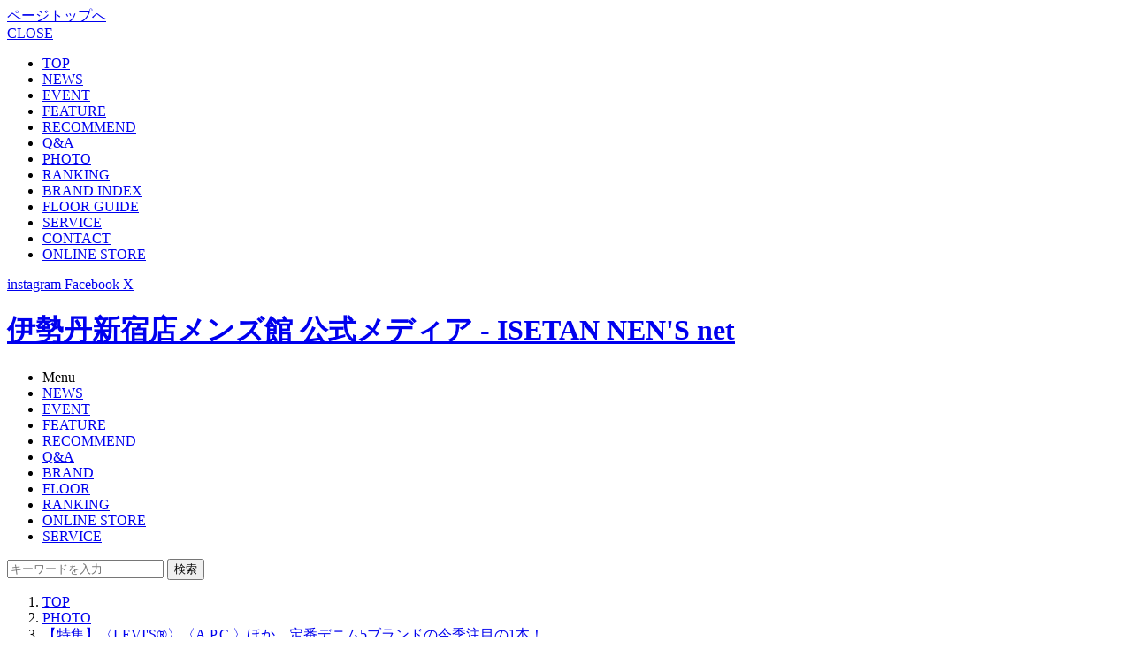

--- FILE ---
content_type: text/html; charset=utf-8
request_url: https://www.imn.jp/post/108057203097/22
body_size: 4693
content:
<!doctype html>
<html lang="ja" xmlns:fb="http://ogp.me/ns/fb#" xmlns:og="http://ogp.me/ns#">

<head>
  <meta charset="utf-8">
  <title>【特集】〈LEVI&#039;S®〉〈A.P.C.〉ほか、定番デニム5ブランドの今季注目の1本！ | PHOTO | 伊勢丹新宿店メンズ館 公式メディア - ISETAN
    MEN&#039;S net</title>
  <meta http-equiv="X-UA-Compatible" content="IE=edge">
  <meta property="og:title" content="【特集】〈LEVI&#039;S®〉〈A.P.C.〉ほか、定番デニム5ブランドの今季注目の1本！ | PHOTO | 伊勢丹新宿店メンズ館 公式メディア - ISETAN MEN'S net">
  <meta property="og:site_name" content="ISETAN MEN&#039;S net">
  <meta property="og:type" content="website">
  <meta property="og:url" content="https://www.imn.jp/post/108057203097/">
  <meta property="og:image" content="https://www.imn.jp/images/upload/2020/10/953199170b08fd2336555b4b8de866f9.jpg">
  <meta property="og:description" content="   ジーンズの魅力は無限大です。もともとは19世紀アメリカ西海岸の、鉱山労働者のための作業着だったジーンズは、20世紀に入り若者のシンボル・反抗の証として支持されるようになり、ファッションアイテムとして定番化されました">
  <meta name="description" content="   ジーンズの魅力は無限大です。もともとは19世紀アメリカ西海岸の、鉱山労働者のための作業着だったジーンズは、20世紀に入り若者のシンボル・反抗の証として支持されるようになり、ファッションアイテムとして定番化されました">
  <meta name="keywords" content="ファッション,パークシティ,手入れ,ギフト,スナップ,イベント,レコメンド,Q＆A,recommend,IMn,伊勢丹,紳士,伊勢丹メンズ,イセタンメンズ,メンズ館">
  <meta name="author" content="ISETAN MEN&#039;S net">
  <link rel="canonical" href="https://www.imn.jp/post/108057203097">
  <meta name="viewport" content="width=830,user-scalable=no" />
<!-- <meta name="apple-itunes-app" content="app-id=956478286">
<meta name="google-play-app" content="app-id=jp.imn.isetanmens"> -->
<link rel="apple-touch-icon" href="/images/apple-touch-icon.png?t=1760576193">
<link rel="apple-touch-icon" sizes="57x57" href="/images/apple-touch-icon-57x57.png?t=1760576193">
<link rel="apple-touch-icon" sizes="72x72" href="/images/apple-touch-icon-72x72.png?t=1760576193">
<link rel="apple-touch-icon" sizes="76x76" href="/images/apple-touch-icon-76x76.png?t=1760576193">
<link rel="apple-touch-icon" sizes="114x114" href="/images/apple-touch-icon-114x114.png?t=1760576193">
<link rel="apple-touch-icon" sizes="120x120" href="/images/apple-touch-icon-120x120.png?t=1760576193">
<link rel="apple-touch-icon" sizes="144x144" href="/images/apple-touch-icon-144x144.png?t=1760576193">
<link rel="apple-touch-icon" sizes="152x152" href="/images/apple-touch-icon-152x152.png?t=1760576193">
<link rel="stylesheet" type="text/css" href="https://ug7rtk3vglg3.global.ssl.fastly.net/css/styles.css?t=1760576193" media="all">
<link rel="stylesheet" type="text/css" href="https://ug7rtk3vglg3.global.ssl.fastly.net/css/banner-ad.css?t=1760576193" media="all">
<link rel="shortcut icon" href="/favicon.ico?t=1760576193">
<link rel="alternate" type="application/rss+xml" href="/rss">
  <script src="https://ug7rtk3vglg3.global.ssl.fastly.net/js/jquery-1.11.1.min.js?t=1760576193"></script>
<script src="https://ug7rtk3vglg3.global.ssl.fastly.net/js/jquery.bxslider.min.js?t=1760576193"></script>
<script src="https://ug7rtk3vglg3.global.ssl.fastly.net/js/jquery.lazyload.min.js?t=1760576193"></script>
<script src="https://ug7rtk3vglg3.global.ssl.fastly.net/js/fingerprint2.min.js?t=1760576193"></script>
<script src="https://ug7rtk3vglg3.global.ssl.fastly.net/js/jquery.smartbanner.js?t=1760576193"></script>
<script src="https://ug7rtk3vglg3.global.ssl.fastly.net/js/runway.url.js?t=1760576193"></script>
<script src="https://ug7rtk3vglg3.global.ssl.fastly.net/js/common.js?t=1760576193"></script>
<script src="https://ug7rtk3vglg3.global.ssl.fastly.net/js/linkicon.js?t=1760576193"></script>
<script src="https://ug7rtk3vglg3.global.ssl.fastly.net/js/runway.analytics.js?t=1760576193"></script>

<!-- Facebook Pixel Code -->
<script>
!function(f,b,e,v,n,t,s){if(f.fbq)return;n=f.fbq=function(){n.callMethod?
n.callMethod.apply(n,arguments):n.queue.push(arguments)};if(!f._fbq)f._fbq=n;
n.push=n;n.loaded=!0;n.version='2.0';n.queue=[];t=b.createElement(e);t.async=!0;
t.src=v;s=b.getElementsByTagName(e)[0];s.parentNode.insertBefore(t,s)}(window,
document,'script','//connect.facebook.net/en_US/fbevents.js');

fbq('init', '454242464718061');
fbq('track', 'PageView');
</script>
<noscript><img height="1" width="1" style="display:none"
src="https://www.facebook.com/tr?id=454242464718061&ev=PageView&noscript=1"
/></noscript>
<!-- End Facebook Pixel Code -->
<!-- Facebook Pixel Code -->
<script>
!function(f,b,e,v,n,t,s){if(f.fbq)return;n=f.fbq=function(){n.callMethod?
n.callMethod.apply(n,arguments):n.queue.push(arguments)};if(!f._fbq)f._fbq=n;
n.push=n;n.loaded=!0;n.version='2.0';n.queue=[];t=b.createElement(e);t.async=!0;
t.src=v;s=b.getElementsByTagName(e)[0];s.parentNode.insertBefore(t,s)}(window,
document,'script','//connect.facebook.net/en_US/fbevents.js');

fbq('init', '1689010541358864');
fbq('track', "PageView");</script>
<noscript><img height="1" width="1" style="display:none"
src="https://www.facebook.com/tr?id=1689010541358864&ev=PageView&noscript=1"
/></noscript>
<!-- End Facebook Pixel Code -->

<!--objedt-fit（IE対策）-->
<script src="https://cdnjs.cloudflare.com/ajax/libs/object-fit-images/3.2.3/ofi.js"></script>
<script>if (objectFitImages) {objectFitImages('.posts-panel li .image img');}</script>

<!-- トップ誘導バナー -->
<script>
(function()
{
	var lastAccess = localStorage.getItem('last_access') || 0;
	document.head.setAttribute('data-last-access', lastAccess);
	localStorage.setItem('last_access', Math.floor(Date.now() / 1000));
})();
</script>
  	<script>
		window.dataLayer = window.dataLayer || [];
		dataLayer.push({
			postCategory: 'recommend',
		});
	</script>
	  <!-- Google Tag Manager -->
<script>(function(w,d,s,l,i){w[l]=w[l]||[];w[l].push({'gtm.start':
new Date().getTime(),event:'gtm.js'});var f=d.getElementsByTagName(s)[0],
j=d.createElement(s),dl=l!='dataLayer'?'&l='+l:'';j.async=true;j.src=
'https://www.googletagmanager.com/gtm.js?id='+i+dl;f.parentNode.insertBefore(j,f);
})(window,document,'script','dataLayer','GTM-M82ZQC2');</script>
<!-- End Google Tag Manager -->
<script>
(function(i, s, o, g, r, a, m) {
  i['GoogleAnalyticsObject'] = r;
  i[r] = i[r] || function() {
    (i[r].q = i[r].q || []).push(arguments)
  }, i[r].l = 1 * new Date();
  a = s.createElement(o),
    m = s.getElementsByTagName(o)[0];
  a.async = 1;
  a.src = g;
  m.parentNode.insertBefore(a, m)
})(window, document, 'script', '//www.google-analytics.com/analytics.js', 'ga');
if (typeof ga === 'function') {
  ga('create', 'UA-43488154-1', 'auto');
  ga('set', 'dimension5', '172.16.10.2');
  var fp = new Fingerprint2();
  fp.get(function(result) {
    ga('set', 'dimension6', result);
  });

  
    ga('set', 'dimension10', 'recommend');
  
  ga('send', 'pageview');
}
</script>

<!-- Google tag (gtag.js) -->
<script async src="https://www.googletagmanager.com/gtag/js?id=G-TXPWNMFXWP"></script>
<script>
window.dataLayer = window.dataLayer || [];

function gtag() {
  dataLayer.push(arguments);
}
gtag('js', new Date());

gtag('config', 'G-TXPWNMFXWP', {
  send_page_view: false
});
</script>
</head>

<body id="photo">
  <!-- Google Tag Manager (noscript) -->
<noscript><iframe src="https://www.googletagmanager.com/ns.html?id=GTM-M82ZQC2"
height="0" width="0" style="display:none;visibility:hidden"></iframe></noscript>
<!-- End Google Tag Manager (noscript) -->

  <a href="#" class="pagetop"><span>ページトップへ</span></a>
  <div id="slidemenu" data-ga="header" data-ga-label="hamburger">
    <a href="#" class="close">CLOSE</a>
        <div class="slidemenu__inner">
      <ul>
        <li class="single"><a href="/" data-ga-trigger="top">TOP</a></li>
        <li><a href="/news" data-ga-trigger="news">NEWS</a></li>
        <li class="even"><a href="/event" data-ga-trigger="event">EVENT</a></li>
        <li><a href="/feature" data-ga-trigger="feature">FEATURE</a></li>
        <li class="even"><a href="/recommend" data-ga-trigger="feature">RECOMMEND</a></li>
        <li><a href="/question" data-ga-trigger="qa">Q&amp;A</a></li>
        <li class="even"><a href="/photo" data-ga-trigger="photo">PHOTO</a></li>
        <li class="single"><a href="/ranking/weekly" class="ranking" data-ga-trigger="ranking">RANKING</a></li>
        <li class="even"><a href="/brand" data-ga-trigger="brand">BRAND INDEX</a></li>
        <li><a href="/floorguide" data-ga-trigger="floorguide">FLOOR GUIDE</a></li>
        <li>
          <a href="https://www.mistore.jp/shopping/feature/men_f3/men_service_m.html" target="_blank"
            data-ga-trigger="service">SERVICE<span class="link-icon outbound -icon-white"></span>
</a>
        </li>
        <li class="even">
          <a href="https://isetan.mistore.jp/qa/dept2/input?rid=fc924c5b6efb4bd0a2368239d55df617" target="_blank"
            data-ga-trigger="contact">CONTACT<span class="link-icon outbound -icon-white"></span>
</a>
        </li>
        <li class="single" data-ga="outbound" data-ga-label="onlinestore">
          <a href="https://www.mistore.jp/shopping/men" class="store" target="_blank">ONLINE
            STORE<span class="link-icon outbound -icon-white"></span>
</a>
        </li>
              </ul>
      <div class="slidemenu__sns">
        <a href="https://instagram.com/isetanmens/" target="_blank" rel="noopener noreferrer">
          <i class="icon-instagram"></i>
          <span>instagram</span>
          <span class="link-icon outbound -icon-white"></span>
        </a>
        <a href="https://www.facebook.com/isetanmens?fref=ts" target="_blank" rel="noopener noreferrer">
          <i class="icon-facebook"></i>
          <span>Facebook</span>
          <span class="link-icon outbound -icon-white"></span>
        </a>
        <a href="https://twitter.com/isetanmens" target="_blank" rel="noopener noreferrer">
          <i class="icon-x"></i>
          <span>X</span>
          <span class="link-icon outbound -icon-white"></span>
        </a>
      </div>
    </div>
    </div>
<div id="header" class="header" data-ga="header">
  <div class="container">
    <h1><a href="/">伊勢丹新宿店メンズ館 公式メディア - ISETAN NEN'S net</a></h1>
    <div class="global-nav">
      <ul>
        <li>
                    <span class="menu">Menu</span>
                  </li>
        <li><a href="/news" class="news" data-ga-trigger="news">NEWS</a></li>
        <li><a href="/event" class="event" data-ga-trigger="event">EVENT</a></li>
        <li><a href="/feature" class="feature" data-ga-trigger="feature">FEATURE</a></li>
        <li><a href="/recommend" class="recommend" data-ga-trigger="recommend">RECOMMEND</a></li>
        <li><a href="/question" class="qa" data-ga-trigger="qa">Q&amp;A</a></li>
        <li><a href="/brand" class="brand" data-ga-trigger="brand">BRAND</a></li>
        <li><a href="/floorguide" class="floorguide" data-ga-trigger="floorguide">FLOOR</a></li>
        <li class="ranking"><a href="/ranking/weekly" class="ranking header-nav-icon-ranking"
            data-ga-trigger="ranking">RANKING</a></li>
        <li class="store"
          data-ga="outbound" data-ga-label="onlinestore">
          <a href="https://www.mistore.jp/shopping/men" class="store" target="_blank">ONLINE
            STORE<span class="link-icon outbound global-nav"></span>
</a>
        </li>
        <li><a href="https://www.mistore.jp/shopping/feature/men_f3/men_service_m.html"
            target="_blank">SERVICE<span class="link-icon outbound global-nav"></span>
</a>
        </li>
      </ul>

            <form class="search-box" method="get" action="/search" target="_top">
        <input type="text" name="q" value="" placeholder="キーワードを入力">
        <button type="submit" data-ga-trigger="search">検索</button>
      </form>
          </div>
  </div>
</div>  <nav class="breadcrumb -white">
    <ol class="breadcrumb-inner" itemscope itemtype="http://schema.org/BreadcrumbList">
      <li class="breadcrumb-item" itemprop="itemListElement" itemscope itemtype="http://schema.org/ListItem">
        <a href="/" itemprop="item"><span itemprop="name">TOP</span></a>
        <meta itemprop="position" content="1" />
      </li>
      <li class="breadcrumb-item" itemprop="itemListElement" itemscope itemtype="http://schema.org/ListItem">
        <a href="/photo/" itemprop="item"><span itemprop="name">PHOTO</span></a>
        <meta itemprop="position" content="2" />
      </li>
      <li class="breadcrumb-item" itemprop="itemListElement" itemscope itemtype="http://schema.org/ListItem">
        <a href="/post/108057203097" itemprop="item"><span itemprop="name">【特集】〈LEVI&#039;S®〉〈A.P.C.〉ほか、定番デニム5ブランドの今季注目の1本！</span></a>
        <meta itemprop="position" content="3" />
      </li>
    </ol>
  </nav>
  <div id="container">
    <div class="contents">
      <div class="post-photo">
        <h2><a href="/post/108057203097">【特集】〈LEVI&#039;S®〉〈A.P.C.〉ほか、定番デニム5ブランドの今季注目の1本！ &gt;&gt;</a></h2>
        <div class="image">
                    <a href="/post/108057203097/18" class="prev"><span>前へ</span></a>
                    <a href="/photo/612243"><img
              src="https://ug7rtk3vglg3.global.ssl.fastly.net/images/thumbnail/max-width/1000/images/upload/2020/10/1179a714988503c6ac3700203636fbd2.jpg" alt=""></a>
                    <a href="/post/108057203097/4" class="next"><span>次へ</span></a>
                  </div>
                <div class="caption">
                    〈A.P.C./アー・ペー・セー〉PETIT NEW STANDARD 22,000円                  </div>
                <ul>
                    <li ><a
              href="/post/108057203097/29"><img
                src="https://ug7rtk3vglg3.global.ssl.fastly.net/images/thumbnail/resize/90x90/images/upload/2020/10/aa7a016167bb25a60521d13000710bff.jpg" alt=""></a></li>
                    <li ><a
              href="/post/108057203097/8"><img
                src="https://ug7rtk3vglg3.global.ssl.fastly.net/images/thumbnail/resize/90x90/images/upload/2020/10/151a05199d188402659285243ff0f2d3.jpg" alt=""></a></li>
                    <li ><a
              href="/post/108057203097/10"><img
                src="https://ug7rtk3vglg3.global.ssl.fastly.net/images/thumbnail/resize/90x90/images/upload/2020/10/a77fd3f3878f29eec61cad691f0a6dc4.jpg" alt=""></a></li>
                    <li ><a
              href="/post/108057203097/1"><img
                src="https://ug7rtk3vglg3.global.ssl.fastly.net/images/thumbnail/resize/90x90/images/upload/2020/10/092d353048440b3288b2f63cc3685b61.jpg" alt=""></a></li>
                    <li ><a
              href="/post/108057203097/30"><img
                src="https://ug7rtk3vglg3.global.ssl.fastly.net/images/thumbnail/resize/90x90/images/upload/2020/10/7a23a2761604238be9e7ce2e68e1117f.jpg" alt=""></a></li>
                    <li ><a
              href="/post/108057203097/34"><img
                src="https://ug7rtk3vglg3.global.ssl.fastly.net/images/thumbnail/resize/90x90/images/upload/2020/10/5edde3b78fc4105bdeb851a32e27fa73.jpg" alt=""></a></li>
                    <li ><a
              href="/post/108057203097/12"><img
                src="https://ug7rtk3vglg3.global.ssl.fastly.net/images/thumbnail/resize/90x90/images/upload/2020/10/3df3028d2bbb07cd5a9d52897f7e70d8.jpg" alt=""></a></li>
                    <li ><a
              href="/post/108057203097/2"><img
                src="https://ug7rtk3vglg3.global.ssl.fastly.net/images/thumbnail/resize/90x90/images/upload/2020/10/9f42530c1eac30de16004e20c097ca18.jpg" alt=""></a></li>
                    <li ><a
              href="/post/108057203097/31"><img
                src="https://ug7rtk3vglg3.global.ssl.fastly.net/images/thumbnail/resize/90x90/images/upload/2020/10/78ce9f450abd7b59a30510019998874c.jpg" alt=""></a></li>
                    <li ><a
              href="/post/108057203097/35"><img
                src="https://ug7rtk3vglg3.global.ssl.fastly.net/images/thumbnail/resize/90x90/images/upload/2020/10/1b6748e75a2290a772442097194258ea.jpg" alt=""></a></li>
                    <li ><a
              href="/post/108057203097/15"><img
                src="https://ug7rtk3vglg3.global.ssl.fastly.net/images/thumbnail/resize/90x90/images/upload/2020/10/eb8fe8aa24696cf5ae5a204d9dc19783.jpg" alt=""></a></li>
                    <li ><a
              href="/post/108057203097/3"><img
                src="https://ug7rtk3vglg3.global.ssl.fastly.net/images/thumbnail/resize/90x90/images/upload/2020/10/fa1c25e40dcee2d0647ebbe2798d257c.jpg" alt=""></a></li>
                    <li ><a
              href="/post/108057203097/32"><img
                src="https://ug7rtk3vglg3.global.ssl.fastly.net/images/thumbnail/resize/90x90/images/upload/2020/10/e04c666dfa48ed889e4e70e6351d81a3.jpg" alt=""></a></li>
                    <li ><a
              href="/post/108057203097/18"><img
                src="https://ug7rtk3vglg3.global.ssl.fastly.net/images/thumbnail/resize/90x90/images/upload/2020/10/061c393bee39dec11b087a81423b7d28.jpg" alt=""></a></li>
                    <li class="current"><a
              href="/post/108057203097/22"><img
                src="https://ug7rtk3vglg3.global.ssl.fastly.net/images/thumbnail/resize/90x90/images/upload/2020/10/1179a714988503c6ac3700203636fbd2.jpg" alt=""></a></li>
                    <li ><a
              href="/post/108057203097/4"><img
                src="https://ug7rtk3vglg3.global.ssl.fastly.net/images/thumbnail/resize/90x90/images/upload/2020/10/1ae40e4b6434165efb01123009cec9c9.jpg" alt=""></a></li>
                    <li ><a
              href="/post/108057203097/33"><img
                src="https://ug7rtk3vglg3.global.ssl.fastly.net/images/thumbnail/resize/90x90/images/upload/2020/10/2a9f849295d7e6d42cccc1dd7afe6fd5.jpg" alt=""></a></li>
                    <li ><a
              href="/post/108057203097/20"><img
                src="https://ug7rtk3vglg3.global.ssl.fastly.net/images/thumbnail/resize/90x90/images/upload/2020/10/a5eda63991b3d28d8fcde4654618d9ce.jpg" alt=""></a></li>
                    <li ><a
              href="/post/108057203097/21"><img
                src="https://ug7rtk3vglg3.global.ssl.fastly.net/images/thumbnail/resize/90x90/images/upload/2020/10/59f6ebd2608bee3dd62607deaea02fcf.jpg" alt=""></a></li>
                    <li ><a
              href="/post/108057203097/5"><img
                src="https://ug7rtk3vglg3.global.ssl.fastly.net/images/thumbnail/resize/90x90/images/upload/2020/10/ce401b1c77b74518c4baabfff270f42f.jpg" alt=""></a></li>
                  </ul>
        <a href="/photo" class="back-to-photo">PHOTO &gt;</a>
      </div>
    </div>
  </div>
</body>

</html>